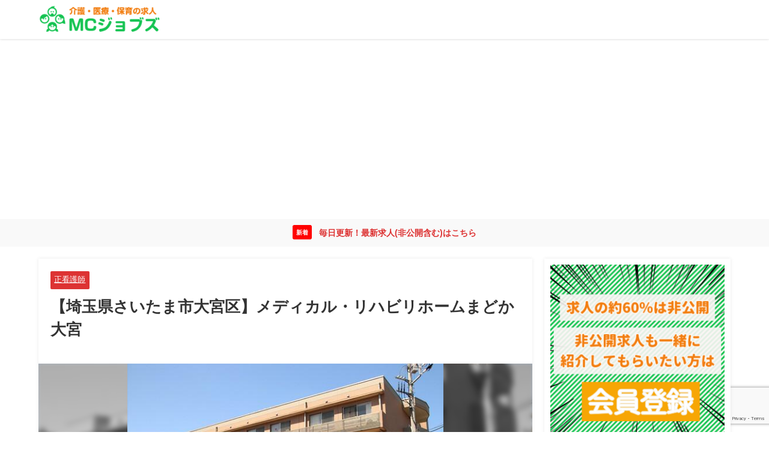

--- FILE ---
content_type: text/html; charset=utf-8
request_url: https://www.google.com/recaptcha/api2/anchor?ar=1&k=6Lc0iyAjAAAAAB_WID_ZcIYWXwTlwuPT6wORui7a&co=aHR0cHM6Ly9tYy1qb2JzLmNvbTo0NDM.&hl=en&v=7gg7H51Q-naNfhmCP3_R47ho&size=invisible&anchor-ms=20000&execute-ms=15000&cb=u71i9vqa767s
body_size: 47971
content:
<!DOCTYPE HTML><html dir="ltr" lang="en"><head><meta http-equiv="Content-Type" content="text/html; charset=UTF-8">
<meta http-equiv="X-UA-Compatible" content="IE=edge">
<title>reCAPTCHA</title>
<style type="text/css">
/* cyrillic-ext */
@font-face {
  font-family: 'Roboto';
  font-style: normal;
  font-weight: 400;
  font-stretch: 100%;
  src: url(//fonts.gstatic.com/s/roboto/v48/KFO7CnqEu92Fr1ME7kSn66aGLdTylUAMa3GUBHMdazTgWw.woff2) format('woff2');
  unicode-range: U+0460-052F, U+1C80-1C8A, U+20B4, U+2DE0-2DFF, U+A640-A69F, U+FE2E-FE2F;
}
/* cyrillic */
@font-face {
  font-family: 'Roboto';
  font-style: normal;
  font-weight: 400;
  font-stretch: 100%;
  src: url(//fonts.gstatic.com/s/roboto/v48/KFO7CnqEu92Fr1ME7kSn66aGLdTylUAMa3iUBHMdazTgWw.woff2) format('woff2');
  unicode-range: U+0301, U+0400-045F, U+0490-0491, U+04B0-04B1, U+2116;
}
/* greek-ext */
@font-face {
  font-family: 'Roboto';
  font-style: normal;
  font-weight: 400;
  font-stretch: 100%;
  src: url(//fonts.gstatic.com/s/roboto/v48/KFO7CnqEu92Fr1ME7kSn66aGLdTylUAMa3CUBHMdazTgWw.woff2) format('woff2');
  unicode-range: U+1F00-1FFF;
}
/* greek */
@font-face {
  font-family: 'Roboto';
  font-style: normal;
  font-weight: 400;
  font-stretch: 100%;
  src: url(//fonts.gstatic.com/s/roboto/v48/KFO7CnqEu92Fr1ME7kSn66aGLdTylUAMa3-UBHMdazTgWw.woff2) format('woff2');
  unicode-range: U+0370-0377, U+037A-037F, U+0384-038A, U+038C, U+038E-03A1, U+03A3-03FF;
}
/* math */
@font-face {
  font-family: 'Roboto';
  font-style: normal;
  font-weight: 400;
  font-stretch: 100%;
  src: url(//fonts.gstatic.com/s/roboto/v48/KFO7CnqEu92Fr1ME7kSn66aGLdTylUAMawCUBHMdazTgWw.woff2) format('woff2');
  unicode-range: U+0302-0303, U+0305, U+0307-0308, U+0310, U+0312, U+0315, U+031A, U+0326-0327, U+032C, U+032F-0330, U+0332-0333, U+0338, U+033A, U+0346, U+034D, U+0391-03A1, U+03A3-03A9, U+03B1-03C9, U+03D1, U+03D5-03D6, U+03F0-03F1, U+03F4-03F5, U+2016-2017, U+2034-2038, U+203C, U+2040, U+2043, U+2047, U+2050, U+2057, U+205F, U+2070-2071, U+2074-208E, U+2090-209C, U+20D0-20DC, U+20E1, U+20E5-20EF, U+2100-2112, U+2114-2115, U+2117-2121, U+2123-214F, U+2190, U+2192, U+2194-21AE, U+21B0-21E5, U+21F1-21F2, U+21F4-2211, U+2213-2214, U+2216-22FF, U+2308-230B, U+2310, U+2319, U+231C-2321, U+2336-237A, U+237C, U+2395, U+239B-23B7, U+23D0, U+23DC-23E1, U+2474-2475, U+25AF, U+25B3, U+25B7, U+25BD, U+25C1, U+25CA, U+25CC, U+25FB, U+266D-266F, U+27C0-27FF, U+2900-2AFF, U+2B0E-2B11, U+2B30-2B4C, U+2BFE, U+3030, U+FF5B, U+FF5D, U+1D400-1D7FF, U+1EE00-1EEFF;
}
/* symbols */
@font-face {
  font-family: 'Roboto';
  font-style: normal;
  font-weight: 400;
  font-stretch: 100%;
  src: url(//fonts.gstatic.com/s/roboto/v48/KFO7CnqEu92Fr1ME7kSn66aGLdTylUAMaxKUBHMdazTgWw.woff2) format('woff2');
  unicode-range: U+0001-000C, U+000E-001F, U+007F-009F, U+20DD-20E0, U+20E2-20E4, U+2150-218F, U+2190, U+2192, U+2194-2199, U+21AF, U+21E6-21F0, U+21F3, U+2218-2219, U+2299, U+22C4-22C6, U+2300-243F, U+2440-244A, U+2460-24FF, U+25A0-27BF, U+2800-28FF, U+2921-2922, U+2981, U+29BF, U+29EB, U+2B00-2BFF, U+4DC0-4DFF, U+FFF9-FFFB, U+10140-1018E, U+10190-1019C, U+101A0, U+101D0-101FD, U+102E0-102FB, U+10E60-10E7E, U+1D2C0-1D2D3, U+1D2E0-1D37F, U+1F000-1F0FF, U+1F100-1F1AD, U+1F1E6-1F1FF, U+1F30D-1F30F, U+1F315, U+1F31C, U+1F31E, U+1F320-1F32C, U+1F336, U+1F378, U+1F37D, U+1F382, U+1F393-1F39F, U+1F3A7-1F3A8, U+1F3AC-1F3AF, U+1F3C2, U+1F3C4-1F3C6, U+1F3CA-1F3CE, U+1F3D4-1F3E0, U+1F3ED, U+1F3F1-1F3F3, U+1F3F5-1F3F7, U+1F408, U+1F415, U+1F41F, U+1F426, U+1F43F, U+1F441-1F442, U+1F444, U+1F446-1F449, U+1F44C-1F44E, U+1F453, U+1F46A, U+1F47D, U+1F4A3, U+1F4B0, U+1F4B3, U+1F4B9, U+1F4BB, U+1F4BF, U+1F4C8-1F4CB, U+1F4D6, U+1F4DA, U+1F4DF, U+1F4E3-1F4E6, U+1F4EA-1F4ED, U+1F4F7, U+1F4F9-1F4FB, U+1F4FD-1F4FE, U+1F503, U+1F507-1F50B, U+1F50D, U+1F512-1F513, U+1F53E-1F54A, U+1F54F-1F5FA, U+1F610, U+1F650-1F67F, U+1F687, U+1F68D, U+1F691, U+1F694, U+1F698, U+1F6AD, U+1F6B2, U+1F6B9-1F6BA, U+1F6BC, U+1F6C6-1F6CF, U+1F6D3-1F6D7, U+1F6E0-1F6EA, U+1F6F0-1F6F3, U+1F6F7-1F6FC, U+1F700-1F7FF, U+1F800-1F80B, U+1F810-1F847, U+1F850-1F859, U+1F860-1F887, U+1F890-1F8AD, U+1F8B0-1F8BB, U+1F8C0-1F8C1, U+1F900-1F90B, U+1F93B, U+1F946, U+1F984, U+1F996, U+1F9E9, U+1FA00-1FA6F, U+1FA70-1FA7C, U+1FA80-1FA89, U+1FA8F-1FAC6, U+1FACE-1FADC, U+1FADF-1FAE9, U+1FAF0-1FAF8, U+1FB00-1FBFF;
}
/* vietnamese */
@font-face {
  font-family: 'Roboto';
  font-style: normal;
  font-weight: 400;
  font-stretch: 100%;
  src: url(//fonts.gstatic.com/s/roboto/v48/KFO7CnqEu92Fr1ME7kSn66aGLdTylUAMa3OUBHMdazTgWw.woff2) format('woff2');
  unicode-range: U+0102-0103, U+0110-0111, U+0128-0129, U+0168-0169, U+01A0-01A1, U+01AF-01B0, U+0300-0301, U+0303-0304, U+0308-0309, U+0323, U+0329, U+1EA0-1EF9, U+20AB;
}
/* latin-ext */
@font-face {
  font-family: 'Roboto';
  font-style: normal;
  font-weight: 400;
  font-stretch: 100%;
  src: url(//fonts.gstatic.com/s/roboto/v48/KFO7CnqEu92Fr1ME7kSn66aGLdTylUAMa3KUBHMdazTgWw.woff2) format('woff2');
  unicode-range: U+0100-02BA, U+02BD-02C5, U+02C7-02CC, U+02CE-02D7, U+02DD-02FF, U+0304, U+0308, U+0329, U+1D00-1DBF, U+1E00-1E9F, U+1EF2-1EFF, U+2020, U+20A0-20AB, U+20AD-20C0, U+2113, U+2C60-2C7F, U+A720-A7FF;
}
/* latin */
@font-face {
  font-family: 'Roboto';
  font-style: normal;
  font-weight: 400;
  font-stretch: 100%;
  src: url(//fonts.gstatic.com/s/roboto/v48/KFO7CnqEu92Fr1ME7kSn66aGLdTylUAMa3yUBHMdazQ.woff2) format('woff2');
  unicode-range: U+0000-00FF, U+0131, U+0152-0153, U+02BB-02BC, U+02C6, U+02DA, U+02DC, U+0304, U+0308, U+0329, U+2000-206F, U+20AC, U+2122, U+2191, U+2193, U+2212, U+2215, U+FEFF, U+FFFD;
}
/* cyrillic-ext */
@font-face {
  font-family: 'Roboto';
  font-style: normal;
  font-weight: 500;
  font-stretch: 100%;
  src: url(//fonts.gstatic.com/s/roboto/v48/KFO7CnqEu92Fr1ME7kSn66aGLdTylUAMa3GUBHMdazTgWw.woff2) format('woff2');
  unicode-range: U+0460-052F, U+1C80-1C8A, U+20B4, U+2DE0-2DFF, U+A640-A69F, U+FE2E-FE2F;
}
/* cyrillic */
@font-face {
  font-family: 'Roboto';
  font-style: normal;
  font-weight: 500;
  font-stretch: 100%;
  src: url(//fonts.gstatic.com/s/roboto/v48/KFO7CnqEu92Fr1ME7kSn66aGLdTylUAMa3iUBHMdazTgWw.woff2) format('woff2');
  unicode-range: U+0301, U+0400-045F, U+0490-0491, U+04B0-04B1, U+2116;
}
/* greek-ext */
@font-face {
  font-family: 'Roboto';
  font-style: normal;
  font-weight: 500;
  font-stretch: 100%;
  src: url(//fonts.gstatic.com/s/roboto/v48/KFO7CnqEu92Fr1ME7kSn66aGLdTylUAMa3CUBHMdazTgWw.woff2) format('woff2');
  unicode-range: U+1F00-1FFF;
}
/* greek */
@font-face {
  font-family: 'Roboto';
  font-style: normal;
  font-weight: 500;
  font-stretch: 100%;
  src: url(//fonts.gstatic.com/s/roboto/v48/KFO7CnqEu92Fr1ME7kSn66aGLdTylUAMa3-UBHMdazTgWw.woff2) format('woff2');
  unicode-range: U+0370-0377, U+037A-037F, U+0384-038A, U+038C, U+038E-03A1, U+03A3-03FF;
}
/* math */
@font-face {
  font-family: 'Roboto';
  font-style: normal;
  font-weight: 500;
  font-stretch: 100%;
  src: url(//fonts.gstatic.com/s/roboto/v48/KFO7CnqEu92Fr1ME7kSn66aGLdTylUAMawCUBHMdazTgWw.woff2) format('woff2');
  unicode-range: U+0302-0303, U+0305, U+0307-0308, U+0310, U+0312, U+0315, U+031A, U+0326-0327, U+032C, U+032F-0330, U+0332-0333, U+0338, U+033A, U+0346, U+034D, U+0391-03A1, U+03A3-03A9, U+03B1-03C9, U+03D1, U+03D5-03D6, U+03F0-03F1, U+03F4-03F5, U+2016-2017, U+2034-2038, U+203C, U+2040, U+2043, U+2047, U+2050, U+2057, U+205F, U+2070-2071, U+2074-208E, U+2090-209C, U+20D0-20DC, U+20E1, U+20E5-20EF, U+2100-2112, U+2114-2115, U+2117-2121, U+2123-214F, U+2190, U+2192, U+2194-21AE, U+21B0-21E5, U+21F1-21F2, U+21F4-2211, U+2213-2214, U+2216-22FF, U+2308-230B, U+2310, U+2319, U+231C-2321, U+2336-237A, U+237C, U+2395, U+239B-23B7, U+23D0, U+23DC-23E1, U+2474-2475, U+25AF, U+25B3, U+25B7, U+25BD, U+25C1, U+25CA, U+25CC, U+25FB, U+266D-266F, U+27C0-27FF, U+2900-2AFF, U+2B0E-2B11, U+2B30-2B4C, U+2BFE, U+3030, U+FF5B, U+FF5D, U+1D400-1D7FF, U+1EE00-1EEFF;
}
/* symbols */
@font-face {
  font-family: 'Roboto';
  font-style: normal;
  font-weight: 500;
  font-stretch: 100%;
  src: url(//fonts.gstatic.com/s/roboto/v48/KFO7CnqEu92Fr1ME7kSn66aGLdTylUAMaxKUBHMdazTgWw.woff2) format('woff2');
  unicode-range: U+0001-000C, U+000E-001F, U+007F-009F, U+20DD-20E0, U+20E2-20E4, U+2150-218F, U+2190, U+2192, U+2194-2199, U+21AF, U+21E6-21F0, U+21F3, U+2218-2219, U+2299, U+22C4-22C6, U+2300-243F, U+2440-244A, U+2460-24FF, U+25A0-27BF, U+2800-28FF, U+2921-2922, U+2981, U+29BF, U+29EB, U+2B00-2BFF, U+4DC0-4DFF, U+FFF9-FFFB, U+10140-1018E, U+10190-1019C, U+101A0, U+101D0-101FD, U+102E0-102FB, U+10E60-10E7E, U+1D2C0-1D2D3, U+1D2E0-1D37F, U+1F000-1F0FF, U+1F100-1F1AD, U+1F1E6-1F1FF, U+1F30D-1F30F, U+1F315, U+1F31C, U+1F31E, U+1F320-1F32C, U+1F336, U+1F378, U+1F37D, U+1F382, U+1F393-1F39F, U+1F3A7-1F3A8, U+1F3AC-1F3AF, U+1F3C2, U+1F3C4-1F3C6, U+1F3CA-1F3CE, U+1F3D4-1F3E0, U+1F3ED, U+1F3F1-1F3F3, U+1F3F5-1F3F7, U+1F408, U+1F415, U+1F41F, U+1F426, U+1F43F, U+1F441-1F442, U+1F444, U+1F446-1F449, U+1F44C-1F44E, U+1F453, U+1F46A, U+1F47D, U+1F4A3, U+1F4B0, U+1F4B3, U+1F4B9, U+1F4BB, U+1F4BF, U+1F4C8-1F4CB, U+1F4D6, U+1F4DA, U+1F4DF, U+1F4E3-1F4E6, U+1F4EA-1F4ED, U+1F4F7, U+1F4F9-1F4FB, U+1F4FD-1F4FE, U+1F503, U+1F507-1F50B, U+1F50D, U+1F512-1F513, U+1F53E-1F54A, U+1F54F-1F5FA, U+1F610, U+1F650-1F67F, U+1F687, U+1F68D, U+1F691, U+1F694, U+1F698, U+1F6AD, U+1F6B2, U+1F6B9-1F6BA, U+1F6BC, U+1F6C6-1F6CF, U+1F6D3-1F6D7, U+1F6E0-1F6EA, U+1F6F0-1F6F3, U+1F6F7-1F6FC, U+1F700-1F7FF, U+1F800-1F80B, U+1F810-1F847, U+1F850-1F859, U+1F860-1F887, U+1F890-1F8AD, U+1F8B0-1F8BB, U+1F8C0-1F8C1, U+1F900-1F90B, U+1F93B, U+1F946, U+1F984, U+1F996, U+1F9E9, U+1FA00-1FA6F, U+1FA70-1FA7C, U+1FA80-1FA89, U+1FA8F-1FAC6, U+1FACE-1FADC, U+1FADF-1FAE9, U+1FAF0-1FAF8, U+1FB00-1FBFF;
}
/* vietnamese */
@font-face {
  font-family: 'Roboto';
  font-style: normal;
  font-weight: 500;
  font-stretch: 100%;
  src: url(//fonts.gstatic.com/s/roboto/v48/KFO7CnqEu92Fr1ME7kSn66aGLdTylUAMa3OUBHMdazTgWw.woff2) format('woff2');
  unicode-range: U+0102-0103, U+0110-0111, U+0128-0129, U+0168-0169, U+01A0-01A1, U+01AF-01B0, U+0300-0301, U+0303-0304, U+0308-0309, U+0323, U+0329, U+1EA0-1EF9, U+20AB;
}
/* latin-ext */
@font-face {
  font-family: 'Roboto';
  font-style: normal;
  font-weight: 500;
  font-stretch: 100%;
  src: url(//fonts.gstatic.com/s/roboto/v48/KFO7CnqEu92Fr1ME7kSn66aGLdTylUAMa3KUBHMdazTgWw.woff2) format('woff2');
  unicode-range: U+0100-02BA, U+02BD-02C5, U+02C7-02CC, U+02CE-02D7, U+02DD-02FF, U+0304, U+0308, U+0329, U+1D00-1DBF, U+1E00-1E9F, U+1EF2-1EFF, U+2020, U+20A0-20AB, U+20AD-20C0, U+2113, U+2C60-2C7F, U+A720-A7FF;
}
/* latin */
@font-face {
  font-family: 'Roboto';
  font-style: normal;
  font-weight: 500;
  font-stretch: 100%;
  src: url(//fonts.gstatic.com/s/roboto/v48/KFO7CnqEu92Fr1ME7kSn66aGLdTylUAMa3yUBHMdazQ.woff2) format('woff2');
  unicode-range: U+0000-00FF, U+0131, U+0152-0153, U+02BB-02BC, U+02C6, U+02DA, U+02DC, U+0304, U+0308, U+0329, U+2000-206F, U+20AC, U+2122, U+2191, U+2193, U+2212, U+2215, U+FEFF, U+FFFD;
}
/* cyrillic-ext */
@font-face {
  font-family: 'Roboto';
  font-style: normal;
  font-weight: 900;
  font-stretch: 100%;
  src: url(//fonts.gstatic.com/s/roboto/v48/KFO7CnqEu92Fr1ME7kSn66aGLdTylUAMa3GUBHMdazTgWw.woff2) format('woff2');
  unicode-range: U+0460-052F, U+1C80-1C8A, U+20B4, U+2DE0-2DFF, U+A640-A69F, U+FE2E-FE2F;
}
/* cyrillic */
@font-face {
  font-family: 'Roboto';
  font-style: normal;
  font-weight: 900;
  font-stretch: 100%;
  src: url(//fonts.gstatic.com/s/roboto/v48/KFO7CnqEu92Fr1ME7kSn66aGLdTylUAMa3iUBHMdazTgWw.woff2) format('woff2');
  unicode-range: U+0301, U+0400-045F, U+0490-0491, U+04B0-04B1, U+2116;
}
/* greek-ext */
@font-face {
  font-family: 'Roboto';
  font-style: normal;
  font-weight: 900;
  font-stretch: 100%;
  src: url(//fonts.gstatic.com/s/roboto/v48/KFO7CnqEu92Fr1ME7kSn66aGLdTylUAMa3CUBHMdazTgWw.woff2) format('woff2');
  unicode-range: U+1F00-1FFF;
}
/* greek */
@font-face {
  font-family: 'Roboto';
  font-style: normal;
  font-weight: 900;
  font-stretch: 100%;
  src: url(//fonts.gstatic.com/s/roboto/v48/KFO7CnqEu92Fr1ME7kSn66aGLdTylUAMa3-UBHMdazTgWw.woff2) format('woff2');
  unicode-range: U+0370-0377, U+037A-037F, U+0384-038A, U+038C, U+038E-03A1, U+03A3-03FF;
}
/* math */
@font-face {
  font-family: 'Roboto';
  font-style: normal;
  font-weight: 900;
  font-stretch: 100%;
  src: url(//fonts.gstatic.com/s/roboto/v48/KFO7CnqEu92Fr1ME7kSn66aGLdTylUAMawCUBHMdazTgWw.woff2) format('woff2');
  unicode-range: U+0302-0303, U+0305, U+0307-0308, U+0310, U+0312, U+0315, U+031A, U+0326-0327, U+032C, U+032F-0330, U+0332-0333, U+0338, U+033A, U+0346, U+034D, U+0391-03A1, U+03A3-03A9, U+03B1-03C9, U+03D1, U+03D5-03D6, U+03F0-03F1, U+03F4-03F5, U+2016-2017, U+2034-2038, U+203C, U+2040, U+2043, U+2047, U+2050, U+2057, U+205F, U+2070-2071, U+2074-208E, U+2090-209C, U+20D0-20DC, U+20E1, U+20E5-20EF, U+2100-2112, U+2114-2115, U+2117-2121, U+2123-214F, U+2190, U+2192, U+2194-21AE, U+21B0-21E5, U+21F1-21F2, U+21F4-2211, U+2213-2214, U+2216-22FF, U+2308-230B, U+2310, U+2319, U+231C-2321, U+2336-237A, U+237C, U+2395, U+239B-23B7, U+23D0, U+23DC-23E1, U+2474-2475, U+25AF, U+25B3, U+25B7, U+25BD, U+25C1, U+25CA, U+25CC, U+25FB, U+266D-266F, U+27C0-27FF, U+2900-2AFF, U+2B0E-2B11, U+2B30-2B4C, U+2BFE, U+3030, U+FF5B, U+FF5D, U+1D400-1D7FF, U+1EE00-1EEFF;
}
/* symbols */
@font-face {
  font-family: 'Roboto';
  font-style: normal;
  font-weight: 900;
  font-stretch: 100%;
  src: url(//fonts.gstatic.com/s/roboto/v48/KFO7CnqEu92Fr1ME7kSn66aGLdTylUAMaxKUBHMdazTgWw.woff2) format('woff2');
  unicode-range: U+0001-000C, U+000E-001F, U+007F-009F, U+20DD-20E0, U+20E2-20E4, U+2150-218F, U+2190, U+2192, U+2194-2199, U+21AF, U+21E6-21F0, U+21F3, U+2218-2219, U+2299, U+22C4-22C6, U+2300-243F, U+2440-244A, U+2460-24FF, U+25A0-27BF, U+2800-28FF, U+2921-2922, U+2981, U+29BF, U+29EB, U+2B00-2BFF, U+4DC0-4DFF, U+FFF9-FFFB, U+10140-1018E, U+10190-1019C, U+101A0, U+101D0-101FD, U+102E0-102FB, U+10E60-10E7E, U+1D2C0-1D2D3, U+1D2E0-1D37F, U+1F000-1F0FF, U+1F100-1F1AD, U+1F1E6-1F1FF, U+1F30D-1F30F, U+1F315, U+1F31C, U+1F31E, U+1F320-1F32C, U+1F336, U+1F378, U+1F37D, U+1F382, U+1F393-1F39F, U+1F3A7-1F3A8, U+1F3AC-1F3AF, U+1F3C2, U+1F3C4-1F3C6, U+1F3CA-1F3CE, U+1F3D4-1F3E0, U+1F3ED, U+1F3F1-1F3F3, U+1F3F5-1F3F7, U+1F408, U+1F415, U+1F41F, U+1F426, U+1F43F, U+1F441-1F442, U+1F444, U+1F446-1F449, U+1F44C-1F44E, U+1F453, U+1F46A, U+1F47D, U+1F4A3, U+1F4B0, U+1F4B3, U+1F4B9, U+1F4BB, U+1F4BF, U+1F4C8-1F4CB, U+1F4D6, U+1F4DA, U+1F4DF, U+1F4E3-1F4E6, U+1F4EA-1F4ED, U+1F4F7, U+1F4F9-1F4FB, U+1F4FD-1F4FE, U+1F503, U+1F507-1F50B, U+1F50D, U+1F512-1F513, U+1F53E-1F54A, U+1F54F-1F5FA, U+1F610, U+1F650-1F67F, U+1F687, U+1F68D, U+1F691, U+1F694, U+1F698, U+1F6AD, U+1F6B2, U+1F6B9-1F6BA, U+1F6BC, U+1F6C6-1F6CF, U+1F6D3-1F6D7, U+1F6E0-1F6EA, U+1F6F0-1F6F3, U+1F6F7-1F6FC, U+1F700-1F7FF, U+1F800-1F80B, U+1F810-1F847, U+1F850-1F859, U+1F860-1F887, U+1F890-1F8AD, U+1F8B0-1F8BB, U+1F8C0-1F8C1, U+1F900-1F90B, U+1F93B, U+1F946, U+1F984, U+1F996, U+1F9E9, U+1FA00-1FA6F, U+1FA70-1FA7C, U+1FA80-1FA89, U+1FA8F-1FAC6, U+1FACE-1FADC, U+1FADF-1FAE9, U+1FAF0-1FAF8, U+1FB00-1FBFF;
}
/* vietnamese */
@font-face {
  font-family: 'Roboto';
  font-style: normal;
  font-weight: 900;
  font-stretch: 100%;
  src: url(//fonts.gstatic.com/s/roboto/v48/KFO7CnqEu92Fr1ME7kSn66aGLdTylUAMa3OUBHMdazTgWw.woff2) format('woff2');
  unicode-range: U+0102-0103, U+0110-0111, U+0128-0129, U+0168-0169, U+01A0-01A1, U+01AF-01B0, U+0300-0301, U+0303-0304, U+0308-0309, U+0323, U+0329, U+1EA0-1EF9, U+20AB;
}
/* latin-ext */
@font-face {
  font-family: 'Roboto';
  font-style: normal;
  font-weight: 900;
  font-stretch: 100%;
  src: url(//fonts.gstatic.com/s/roboto/v48/KFO7CnqEu92Fr1ME7kSn66aGLdTylUAMa3KUBHMdazTgWw.woff2) format('woff2');
  unicode-range: U+0100-02BA, U+02BD-02C5, U+02C7-02CC, U+02CE-02D7, U+02DD-02FF, U+0304, U+0308, U+0329, U+1D00-1DBF, U+1E00-1E9F, U+1EF2-1EFF, U+2020, U+20A0-20AB, U+20AD-20C0, U+2113, U+2C60-2C7F, U+A720-A7FF;
}
/* latin */
@font-face {
  font-family: 'Roboto';
  font-style: normal;
  font-weight: 900;
  font-stretch: 100%;
  src: url(//fonts.gstatic.com/s/roboto/v48/KFO7CnqEu92Fr1ME7kSn66aGLdTylUAMa3yUBHMdazQ.woff2) format('woff2');
  unicode-range: U+0000-00FF, U+0131, U+0152-0153, U+02BB-02BC, U+02C6, U+02DA, U+02DC, U+0304, U+0308, U+0329, U+2000-206F, U+20AC, U+2122, U+2191, U+2193, U+2212, U+2215, U+FEFF, U+FFFD;
}

</style>
<link rel="stylesheet" type="text/css" href="https://www.gstatic.com/recaptcha/releases/7gg7H51Q-naNfhmCP3_R47ho/styles__ltr.css">
<script nonce="HLzWyDvE6ZnKUimsmjLOYg" type="text/javascript">window['__recaptcha_api'] = 'https://www.google.com/recaptcha/api2/';</script>
<script type="text/javascript" src="https://www.gstatic.com/recaptcha/releases/7gg7H51Q-naNfhmCP3_R47ho/recaptcha__en.js" nonce="HLzWyDvE6ZnKUimsmjLOYg">
      
    </script></head>
<body><div id="rc-anchor-alert" class="rc-anchor-alert"></div>
<input type="hidden" id="recaptcha-token" value="[base64]">
<script type="text/javascript" nonce="HLzWyDvE6ZnKUimsmjLOYg">
      recaptcha.anchor.Main.init("[\x22ainput\x22,[\x22bgdata\x22,\x22\x22,\[base64]/[base64]/[base64]/[base64]/cjw8ejpyPj4+eil9Y2F0Y2gobCl7dGhyb3cgbDt9fSxIPWZ1bmN0aW9uKHcsdCx6KXtpZih3PT0xOTR8fHc9PTIwOCl0LnZbd10/dC52W3ddLmNvbmNhdCh6KTp0LnZbd109b2Yoeix0KTtlbHNle2lmKHQuYkImJnchPTMxNylyZXR1cm47dz09NjZ8fHc9PTEyMnx8dz09NDcwfHx3PT00NHx8dz09NDE2fHx3PT0zOTd8fHc9PTQyMXx8dz09Njh8fHc9PTcwfHx3PT0xODQ/[base64]/[base64]/[base64]/bmV3IGRbVl0oSlswXSk6cD09Mj9uZXcgZFtWXShKWzBdLEpbMV0pOnA9PTM/bmV3IGRbVl0oSlswXSxKWzFdLEpbMl0pOnA9PTQ/[base64]/[base64]/[base64]/[base64]\x22,\[base64]\\u003d\x22,\[base64]/KgMuwrzDpsKaNsOqw5nCsjoeOcKob8Knw4PCjH4oYGjChw1PesKoLcKaw71dBx7ClMOuKCNxUTZnXDJIKMO1MVzDjy/DumUFwobDmHxYw5tSwp7CoHvDngpHFWjDqcOwWG7Du2cdw43DojzCmcOTc8K9LQpAw7DDgkLChV9AwrfCg8O/NsODLMOdwpbDr8ORaFFNBXjCt8OnOSXDq8KRKMKES8KafSPCuFBBwqbDgC/ColrDojQQwp3Dk8KUwrfDll5YZsOcw6wvCDgfwotqw7I0D8Olw5c3woM0Pm9xwppXesKQw6jDnMODw6YLOMOKw7vDq8O0wqotMhHCs8KrQ8Kxcj/DiyEYwqfDuj/[base64]/Cpkd0OFfCqcKUeldyw6LCpMKCUlFgfsKFUGHDl8KiXGvDh8K3w6x1CU1HHsOyB8KNHDFTL1bDoUTCgio3w6/DkMKBwpZWSw7CjmxCGsKqw4TCrzzCm3jCmsKJfcKGwqoROsK5J3xww6J/DsOnOQNqwovDr3Q+WFxGw7/DrUw+wowfw4kAdGImTsKvw4Fjw51ibcK9w4YREMKDHMKzDBTDsMOSXQ1Sw6nCpcOzYA8lIyzDucOWw6R7BTkrw4oewpXDgMK/[base64]/DtVnDoMOqwp1iOsO/wofClFsow4V+fsOxLCzChHjDklRRQz7Cn8O2w4bDuCIodGc/EcKww6QNwrNowqTDg0MODVrCoR7DsMK/aw/Dk8OHwqQ0w6YkwqALwq0SdMKgbEFzVMK6wq/Cm1Iww5nDq8OAw6ZmWMKWJsKRwpUAwrvChCPCgcKAw7bCrcO7wrlaw7HDp8KlXwFIwpXCmsKew68hZ8OkfxErw6wfQEHDosOqw6p5csOqbhcIwqbCkipmcXJMMMOlwozDmXN4w48EUcKKBMOawr3DjVnCvDbCuMK/a8OwUWnCj8KCwoXCkn8kwrR/w4AzDcKuwr0QWg3CiX4GYj1Pd8KWwo3CnRFcZHIpwobCgMKifcKNwojDiETDl0TCu8OHwoJRbw11w5U4CsKiOcO3w5HDqElvYsK6wq5hV8OKwoTDjDPDrVjCq1QeQ8Kqw4Yzwp8FwopgRm/CgsOYYFEXOcK0fkcqwoAjGkTCv8O8wocDc8OewrYFwq7Dr8KNw6spw5bCqCbDkMOdwocPw5/[base64]/TMKFHcKGwpPDqGJ9w6nDjAjDsV/Cm8OgwoEyalrCu8KpTy1ywqoawoMxw7bDhsKYRVlTwqTCkMOvw4M+HiHDhcOzw7zDhnZhw6PCksKoK0oySMK+TsKyw5zDrmPClcOwwpPCo8KAE8OyW8OmPsOsw4zDtG7DoHIHwozCtGgXOi9Dw6M/T0p/[base64]/DtMOvNsO1woPCi8KoB1bCoGnCvALCkk3Dgj8uw4AyT8OWVsKEw6EER8KbwpjCi8KKw6wdJ0LDmMOyPHRrAsO7RcK+cwvCiU3CiMO/w40rHGjCpSZxwqULE8OAVk9bwqrCh8O1BcKRwrjCiTlRIcK4fFw/TcKddxLDp8KTRlrDmsKvwqtrVcK3w4XDk8OMEicicj/[base64]/wqLDuMOKDkZ4QzXCvwMZwqsfwplCL8K4w6XDksO8w5srw5IoXgYaf0bCiMKzFR/DmsOlbsKdSWnCsMKqw4/Dl8O+KsOMwrgIfFVIwrfDv8KfbwzDvcKnw5HDicO/w4UkH8OQO3c3OGpMIMO4ccK/Z8OcdALCiyjCu8ORw40ZGhfDlcO6wojDoDxvCsOww6IIwrEWw7M/[base64]/Cu1PCswlrCCTCmsKmCyl+wovCp0LDksORGMKoFWdqZMOkRcKTw6XCpVHClMKCOMOSw7rCu8Ktw5RIAnrCi8Kvw7Nzwp/DhsOVP8KGdsKYwr3DtMOrwrcMTMOGWcK3a8ODwqwSw5dGRGVbBh/[base64]/wr0EdR3ChsKow6QRwowgfcOgwppCIcKDwrzChn/[base64]/DoMK7w7pIwps9KEXCuBJ/SjXDoMKiUsOYQsORwoPDlhN1YMOow5oTw7rCm1s6WsORwq8yw4nDv8K/w7tAwqE0PxBtw64sPwDCgsKJwrU/[base64]/CuR8iL8OidcK/wrHDl1FBwpUJwpLCr8KiwoXDvgpTwqUPw49MwqbDvxBUw5pGWhoHw6sQOMOuwrvCtk0SwrgMKsOEw5LCtcOxwqHDpm1aFiUCND/DnMK2ZSDCqSx4T8OUHcOowrMpw6bDrMO/KUVCY8OddsOKQ8Kyw7o4worCp8OWIsKIcsOOw61HdgJGw6M8woF0cxQxPnTDtcKmZWnCicOlw4zCiUzDo8KqwovDtzQRfjQSw6PDoMOBE0cYw59jHBMgIDLDjQ8+wq/CgsOtOGwRQWAlw7nDvivCoDfDkMKVw73DuxAXw6Juw5IQB8OswpfDmn1Pw6IwKFhMw6UEF8OONRfDqiQ4w64fw7rCmwpqKkxZwpUHF8OTHn9bA8KWVcOuBW1Jw6vCpcKwwpRWJWrCjRzCmknDs01COz/ClhrDlMKVCcOGwpEdSwsfw5VmIyjCkyducT1QfB9uDSgfwqJvw6Y2w5UIIcKBBMOWWW7ChiNWOwXCi8OWwrbCjsO0w7d/LMOWHELCsVnDr05IwoJVXMOxcCpsw61awrzDuMOjwoh4XGMRwow+YH7Ds8KyBBR9QQp6QkU+enRTw6J/wpjCiFUrw4IdwpwBwqE/wqUXw58Ww7xow7/[base64]/e29DwpkLLcO0OMOQwqM/[base64]/DvwbDq8KtwoLDv28OBcKywpDDq8KCNkkGAG/[base64]/[base64]/DlDMVKBN8w5xew61SwptMw7XDrnXCi8Kgw5oKIcKFBWnDlRQzwqfClMKETWRPdsONGcOHHGnDtMKOEC9uw5MKYsKDa8O0IVp6L8OGw4vDilFiwrQ+w7rCoXrCvkvCsj8MfUHCq8OVwo/CusKVaGXCqMO3TS48E2V7w5LCi8KoVcKkNSnDrMOLGAteSSQew7wEf8KXwr3DhcOTwpxXTMOwJ00VwpbChiMHdMKpwqfDnlw9aRJlw63DisOwKcOuw5PCsQsmEMK2Xg/DpXTCuh0mw6kOTMO+esO8wrrCth/DqwxHL8O2wqtXQ8O3w73DpsKwwplpDUERwpHCssOqPhZQZhDClzInQcOcfcKgJ0B1w4bCuRnDnsK2YsK2UcKfY8KKUsKSccK0wqUMwqo4ODzCl1gAaU/CkTLCvyBSwpQKCSZnRwgXFgrCk8KSTMO/PsKfw5DDkSfCvgHCrcOHw5rDnnZgwpPCicOtwpNdecK+RsK8wr7CujDDswXDhgkgXMKHVg7DqQ55NcKiw5cnwqleY8KMPRc6w6rDhCJJSV8uw5XDscOCPT7CicOMw5vDk8Opw6UmLlVNwpPCnsK8w7MHOsKDw73CtcK7KcK6wq/CksK4wq3DrWoxNcKPwp9ew7kPAcKlwpzCvMKGGgTCosOiUg3Cg8KdAhfCo8KYwofCr1DDkAHCq8OFwq0Yw6TCu8OWF2fDtx7CtmDDjsOVwqzDkBvDhjURw602DcKjAsO4w4fCpiLDhCLCvjPDthIsNUMIw6o9w4HCvFptXMOwcsOqwpAVIGg2wrJGbnDDiD/DsMOJw4/Dp8KowocIwqVfw5JbUMOGwrMZwqrCtsKhw5Qfw5PCkcOEW8O0ecOJXcOiEgg0w69Hw7t3NsOywoQibyTDicKgGMKyewrCrcOOwrnDpAbCi8KSw5YSwoo6wrI0w77CnTZ/DsKrdkteJMKnw7BWFQMJwr/ClhDCgzd0wqHDgVHDmA/CvhYDwqE9wqrDjk9tBFjCjFXCp8K/w51bw51SQMOpw4bCiCDDt8O9wpgEw4zDncO9wrPChXvDvcO2w5o0ZMOCVAHClcO6w5Z/Q0N9w78FT8KtwqTCjVTDkMO/w5rCvT3CvMOBUVzDmW/CphzClBpwJ8ONZsKwPsOQUsKFw5M0QsKtElFLwqxpFsKZw7TDhA0CNW1deFwww6DCp8Krw7AeRsO1Fj0/Xzp8UMKdIwhcDRltEQt3wqgrQMO7w4smwrrCucO5wrl/eQZzPsKTw6gnw77Dl8OvQ8O6SMOGw6rCjsKAKVdfwrzCqcKqeMKqU8Kqw67CnsOuw4EyQXU7LcOXADotY3ACw43CiMKZThR3RnVkIcKDwrYTw4xcwoFtwoMtw47DqmUOL8KWw70PC8OXwq3DqjQ/w67Dj3vCkcKNdkrCr8OPajYewrNNw5J4wpUeWcK9IsOIJl/Cj8OkEMKTRzcYW8K2wok0w4NoKsOieHI5wrDCuVcHXMKdL0vDlGrDvMKhw4/[base64]/DnhFJYMO4EMK/BA8/w7JASR3DiMKhRMK/wqMVTcKjc33Dg2zCuMK9wqfCs8KVwpVMc8KAf8KgwpTDtMKiw75Kw7/CuxDCo8KNw7w1YgoQYT4Qw5TCicODT8ORXMO1OyjDnhvCpsKVw602wpQAFsOPWhNtw4HCqMKxZFB5ai/CrcKvE3XDv3RJRcOQIsKNWSc+wp3Dg8OvwrzDpREgC8O7w4PCosKXw7gWwo06wrxBw6TDh8KTUcK5MMKyw50Gw5xvMMKbCTULw5LDpGAVw6bChG8/wr3Dgg3Ch3FWwq3Ct8OFwpIKIgPCosKVwpIjb8OxY8KKw7YBA8OoOmUjVlfCusOOBsOtZ8KqJQwEWcO5EcOHHw5+GhXDhsOSw5RubMOPY0c2FzFXw7rDtMKwZFvDnHPCqArDnz7CpcKZwogpNcO2wp7CjhTCoMOvTS/DvlEHDR1MUcK/T8K/WGbDriZFw7koDy/Dg8KfwonCjcOKDSoow7nDgWZiTHTCpsKbwpbCi8Opw5vDmsKhw73DncO3wrEPdUnClcKtNl0AOMOkw4Iiw6fDmMKTw57DvFLDh8Kcwq/DoMKjwq06dcKjAVrDucKSUsKLa8Ojw7TDuTRLwoRUwp90UcKaEUzDjMKWw6HCnX7Di8OdwpzCsMOUQTYJw5LCvsKzwpjDsGZHw4RRasKuw4IbOsOZwqZUwqRVf1JbcXzDoDl/TkVPw4tMwprDlMKNwrPDtyVOwrFPwpIfGmw2wpDDuMOrVcOLV8KNKsKlXlJFwpNSw53Cg1/[base64]/DuVM1wpfDpGjCr8OyUFTDpsK1XsOkWMK1wqrDssKmC2Alw7LDgBR1OcKVwppVcH/[base64]/DvsO+w7FywqLDgm7Cj8KzBykDw7XCkzDDo8OzJsKWTcOxHyrCmWl2TsONfMOEFjDCg8Kdw5QsPiHDtmZwGsK7w4nDt8OEGcO6OMK/[base64]/CmEslw6DCm3ZaPUjDvzo0RcOpw7p+C8KEMDJrw6nDqcKzw7XDv8K7w6DDs2/CisOXwrrCsBHDtMOjw5bDncKzw7NJSyHDjsKvwqLDrsODc0wKXGvCjMOhwo8qLMOiXcO/[base64]/CkMOGUi/[base64]/DrcOMdAXCs8KSwo3Dt8Orw5PCssKZDcKQKVfDs8KUDsK5w5EjRwLDtcOfwpYuXcKkwobDnSs0RcO4Y8KfwrHCsMKeTyHCscOoPcKqw7bDiyvCnhnDkcOLEgIBw7/Dt8OSVTAVw55bw7UBFcOiwoZOK8KpwrPDkSrCoSxsBsKJwr7Ckglxw43CmDprw7FDw44iw4gidVrDvxrDgl3ChMO6P8O8LMK8w4/Ck8OxwoIuwq/DhcK/F8Oxw6hQw5p1FBJIKjwFw4LCmsKGMlrDmsKKdMOzOsKKLVnCgcODwqTDs1YefQzDtMK0YsKPwpV5Sm3DjgBew4LDsRTCiCLDnsOYE8OfVE/DmyTDpD7DqcOaw7DCg8OiwqzDjwsYwqLDr8OCIMOqwp9xQ8OidMKUw6MdMMKiwo14X8Kowq/[base64]/CiMKKDsOFw5nCgSpyw7soA2LDlSPCnDsWJ8KkLh7Cjj7DhFLDkcKEfsK7WWrDvMOmIiYnWsKIVU7ChsKgYsO1Y8OGwolZdyfDsMKrXcOHAcOOw7fDrMOTwrvCrHXCqXczB8OHM07Dg8KkwqIqwo/DtcKQwrvCoFQAw4NCwonCqEfCmy5WGglFFMOTw43CjcOAHcKpRsKuScO2ThREUzR1AMK/wotuXw7Dh8KLworCnSoOw4fCog5IAMOmbXHDk8KCw6XDr8OscSs8CcKpe2jCnzUZw7rCgcKlKcOYw7zDhSXChE/DkTbDkV3DqMOsw43CpsK7woY0w7rDkhHDiMKkfiVNw7kcwqHDlMOywq/CqcOPwpBewrXDm8KNDWjClk/ClGt4PcOvcsOlHX5aDhTDmXUkw70VwoLDmEgAwq0Uw5doIj3DqcKXwqnDssOiacOgOsO6fgLDrn3CvmPCp8KNDFjCvcKEVR9YwoPCsUTChMKlwqXDrhnCoAY5wodwSMOObmwzwq59PSjCqMKjw6Anw7wiZyLCqGc7wqImwonCt23DlMKnwoNxIB/DryDCgsKhDcKBw4d1w6REFMOtw7rCgmHDph3Dt8OnZMOOFSrDmBsYEcOSOlEFw6LCt8OjeDLDssK2w79tWwrDjcKdw6fDicOUwppUOnDCsg3CoMKJEjtCP8KHH8K2w6jCqcK3IHkIwq8jwpHCrcOjdMKIXMKLw6gKShjDv0QocMOJw61/w7rDrMOpEcOlwr3CsyQYR0nDgsKaw77ClxbDs8OESMO/A8OiRS7DiMOvwo/DkcOMwrnCtMKmLBTDrD97wrota8KiGsOJSwPChjkldTwvwrzCilETVB1SbcKuGMOewoc5wpxJY8KsORPCj0XDq8KETEPDgRtfMsKtwqPCgEfDk8Kaw6Jjeh3CpcOiwp/CrlUow7rDlwTDn8Onw7DCmyXDlGTDqsKEw4xRIMOMG8Opw7NuWlzCsVY1TMOYw6oqwrvDoyfDimXDg8O6wofDvWbCgsKJw6XDr8KkY3YQC8KuwrLCl8OaTUbDsmbCt8Kxc3/CrcKzdsOHwrfDllHDuMOYw4nDpCNQw4QDw7vCrcKiwpnCsml/[base64]/DnsKWwrXCr09VwrBfw6jDjWfDhsOnwrMwTcO3ExTClEkxazXDhsOuOcKJw6ViQEzCtT8ETcO0w7DCp8OYwqvCisKFwpvCgsOYBDTChMKmXcK/wpTCiTwFLcObw4fCgcKHwqTCuUjDlsKyTw16Z8KbDcO/VX1fIcKzeTLCo8O0UQwjw6lcT3Epw5nCosOtw7/Dt8OOay9DwrAhwqY8w5bDszUuwrgqw6jCpcOzYsKIw4nChnLCgcKyMzMGesKxw73CrFY+NgrDtHHCqiVmw5PDtMKyYxjDoCQjKcOqwpvCr23CmcObwrF7wo19eWwCLVFAw7TCvsOUwrpjGT/DqiXDnsOWw4rDuzHDq8O6ASLDisK7GcKOT8K6wrLCj1fCucK5w5/CmT7DqcOpwpfDuMO1w7xtw6UJZcOJVwXDncOGwpjCi3jDo8O3w5/Dl3o5esOewq/DlS/CqyPCgcKyLhTDvjjCo8KKHXfCgwcDecKJwpvDnScffADCocKWw5IufG9iwprDuRHDo3hRMQZgw5PChFokQDweAiDCt04Bw7/[base64]/Fg0Qw4pLwplRw57DsUIEEsO/w5PCp8OQw6jChMK3w5XDqgdNwo/[base64]/[base64]/[base64]/w60nw77ChxjCoiBbwqbCuMKLSX9uw7RPw6bCj0oVcMOMccOjSsOHSsO1w6bDkX7DicKww57DvwlPLMO6IsKiOWXDiFpTT8KwC8Kfw6DDqCMOehPCkMKAwq3DoMOzwpsUAFvDnSXCrgIZewc4wo5wFsKuw63Dl8KUw5/DgcOAw4bDqcKwMcOAwrEcMMKkfxFHYxrCucOlwoN/wp9Cwo9yZ8OqwoLCjBRGwoh5VU9Zw68RwpROH8KfZcOAw4XCq8Oyw7JIw5zCscOzwrDDtsOGbyvDoCHDsgsxUgZ7ImnChMOPcsK0YMKEAMOMAMOtQcOQKsOsw43DlCtyasK5dT4ewqPCnETDkMOdwp7DoSfCoQt6w5sVw5PDp3dAwp/Dp8KbwqfDkjzDmXDDrWHCgAtLwqzDgXA+JsOxSjDDisOIGcKEw7XCrjsXWMKqCUPCpG/Cuh8jw4lpw6LCoT7Dg1DDqHHCvUJnV8OPKcKaEcODWHzDvMO0wrdcw4DDkMOcwpLCp8ONwpTCgsOzwrnDv8Opw6U+blNudXLCpcKYMWVtwqYfw443wrvCtR/CpsOFCGHCtSrCqWXCiWN3NnbDpUh1Kyoew594w5h4T3DDp8OmwqrCrcK1AD0vw5dyFcOzw6oxwqEDSsO/[base64]/MsO0JzHDhl95w7EiN1NHIE3CoMKdwp42S8OPw7PDpMOUw6oFWDV5M8Oiw7dOw65aJyZdamjCosKsEFzDq8Oiw6QlCQvDj8Kqwp7Cm2zDkDfDjsK4SnXDhgQKOGbDtMO/[base64]/wp4Fw5TDuEZ0HcKtw51Hw58IwrbCjG9qL2fCtMOxTBAUw4nCpsOUwq7CvErDgcKdH2EFG20iwqEiwprDr0/Cn2p6w6hsVmrCv8K5QcOTV8KmwpTDqMKRwoHCvALDrGENwqTDucKWwr9fPcK1K3jCmMO4TVjDmjBPw4dtwrwsIgrCtHRgw4rCn8Kww6Ubw6w5wqjCv20yTMK+wroKwr1ywpInTgzCgmPDtAdawqTCnsKCwqDDuXkQwp42PwHDt0/DksK7fMOyw4DDmzHCv8Oywr4swrgHwrVuEkjCgVQ1CsOkwpsEaH7DucK8wqh7w7I/MMKAdMK7DjROwqoSw6BPw65Uw6l3w6cEwoDDtsKkEsOuUsO4wo1wRcKte8K8wrV9wrzDh8OQw4PCsm/DssK8RjU6dcKSwrvDrsOcO8OwworClhMIw7MAwrwMwqbCpnDCnMOKQ8OOdsKGa8ONJcONOcOow5nCly7DvMKxw5/Dp2vClmrDuDnCsijCpMOFwpFBBMK8DcKcP8KHw4JRw4l4wrEQw6xow54OwqQ1WEFHA8K4w7kSw5TCvV4gGiEnw7DCgGAaw6Udw7Qrwr3CmcOgw67ClCJPw7wKAsKPYMOnTcKBYMK6Qm/CpCR8XB54wqXCosOPWcOWMirClMKZZcO+w79zwqjCrnbCmMOWwp/CqAvCusK/wpTDqXTDhkDCicOQw7nDocKTI8OZC8Kmw45LIcKOwqlTw6zCs8KSR8OMwr7DoHhdwofDiz0jw4Z/wqXCpxoHwovDtcOZw55VNcKQX8OmQhTChS9NWUYEA8O7X8Kew7gJD3DDiRzCv17DmcOAwoLDtSoFwoDDtFHCnDvCq8KjHcODXcKywpHDu8O6CMKiwprCkMKrcsKlw61SwpgcAcKeP8KMV8Ozw5QlVF/CpcOBw7TDskoMDEfClcOUecOawqdaOsKhw57DscK0wp/[base64]/DtTJUwrNsw6bDosOzwr3Dr1/CusOuw71oLgIkMlTDhmJMODHDuwbDuyRZdMKWwqXDgTHCh3l7FsKkw7J1EMKNPAzCmMKEwoVTdMK9GQ7Cs8ObwpbDg8OOwpTCqSfCrmg1ZyQow77DsMOEFMKoQlRBD8O1w7Fyw7LCt8OKwqLDhMK9woPDhMK5IF3Cp3ISwqhWw7TDo8KBXDbCoDx/wrkqw4XDs8O7w77Cn3sXwpjClDMNwo50IXbDpcKBw4fCt8O6IDhXVURRworCr8O/[base64]/cMOcbsOwOcO2w40xc2smQgN5woLCjcOgaFQePArDk8KWw4wXw5vDmjpKw4s9dBMYFcKEwocPcsKpZmlFwoTDmcKFwqA+w58Ew6k/UsKxw6vDgsKCYsOVXksXwpDCvcOWwozDpV/DrRDDg8KfTMOXFk8vw6TCvMK+wqkEFXlTwpDDqFTCpMOlXsO7wqlRGCPDlDLDqXhmwqh3LzJLw6VVw5/DncKaIGrCr1HCpMOAZirCoxLDv8OHwpFXwpbDlcOEOGPDjWkTNSjDhcOFwrrDicO4wrZxcsOqT8K9wo87ABsUVcKSwoAuw7pwD2YYJzIxU8OUw50gUSQgcHDCiMOIJ8O4wovDqk/DgsKORSbCnU7CjX5zNMOsw4cvw4LCvcK+wqxkw6VMw5QtSG0nPHYXPVfCq8K+a8KRQyUJL8O8woUZfMOuwotIX8KKHQwWwpFULcOmwojDoMOfXAplwrJcw6vCpT/[base64]/wpBMYT5+bnN+w6gxAzbDpk99wonCsEXClsK2eRfCr8KowqrDn8O2wrARwph6BiY/MgVBJcK2w5tiGF1Xw6crUsOqwpfCocOjUDjCvMKnwqt5ciXCqjJuw45ZwoMdO8KjwpjDvQM2bMKaw5AJwq/[base64]/DgDQGWMOdwqzCl8OFwp0bwpcKwpBawpRtwqcAIlHCjBkEbj/[base64]/[base64]/BCHDvcKHGsOhw7LClEZEHMKTdsOAJcOiCMOWwqLClWzCtsKXInwxwqFhJ8KeEksxL8KfCsOxw4TDicK5w5XCnsOMA8KGBU9Gw6bDkMOUw71Aw4PCoF/CkMOVw4bCr23CtEnCt143wqLDrGFnwoPDsSPDmnE5wqfDkUHDucO7ZnfCgsO/[base64]/[base64]/DqB9zw69Dw5DDvsKEwp7CpXPDscOTwoIsw6HCh8OdV8OCMlcVw5EUBMKBfMORZhpDfMKYwrbCshnDqH94w70eC8Krw6PCnMOcw49lYMOMw4/Cj37Dj3wYc0gaw4dXF3nClsKPw5RiFA5sUFo/wpVmw6gZDsKyFxxawqZlw5hiQAnDocOxwoVPw53Dg0BUccOlY3VRb8OOw67DjcOnCMKcAcOCYcKhw4o/D1F+woYWEk3DgkTCjcOkwrlgw4ESw715EW7Ci8O+bioOwrzDosKwwr93wr/DoMOBw7hXUz97w4EEw6fDtMKkWsKfw7JqK8KDwrlSP8OnwphBFmvDh17DugPDhcKhXcOmw5bDqR5AwpYvw6M4wp5ow5AdwodgwpUIw6/CsBLCq2XCnBbCggdQwp1vGsKpw4N2dQhbLnMxwpY7w7UXw6vDiBdwN8K/L8K/AsOywr/DqCEZS8OCwqnCusOhw7rCs8Kfwo7DoV1Ew4AnHCDDisKdwqhIVsKSAHZ7w7QgZcOlwrTCqWsLwq7CsGnDgcOpw4oUFSvDu8Kxwr08VzfDlsOpXsOLVMOkw7gKw7I7KhLDnMOtEcOvPsOxCVHCsFgIw6bDqMOpFWfDtmLCtgUYw77CvDJCBsK/IcKIwqPCgFZxwojCjWvCtkTCv2bCrk/DoTfDgMKjwpALQ8OKe3fDqWnCjsOgQMOzTFfDlX/CjWPDmS/ChsOYBy0xwrZfw7fDrMKmw7PCtGDCpsO/wrbCsMO+dzLCvS3DicOVDMKCLsOCaMKgXsKNw4zDucKCw5tJTB7CuiLCoMOcb8OSwqbCosOZRVs5AMK4w4VfbylewppDKhLCgcO5HcKwwpseMcKew7Mtw7bDksKMw5LDscO4wpbCjsKnUWnCpCd6wojDjybCt3/DncK7NsOXw7hSJcKow4NfccOYw5ZRV38ow7gWwq/Ck8KIw6zDtcO9akwwXMOFw7nCuGjCu8OiQ8K1wpLDncO3w7/CjxvDocOEw48cfsOMPHhQJ8K7LwbDj08ADsOfPcKyw61+HcKiwq/CsjUXfnElw54Gwr3Ds8O1w4zCtsKwEF5OF8Kww64jwrzCrEZNUMKowrbCk8OjMR9aMsOiw6dUwqnCksKdM2LCjF7DkMK6w4spw6rDp8OfA8OKYFzCrcO2NG7ChsO+wpDCuMKPwrIew7/CnMKIYMK9VcKNQVvDjcO2UsKfwo0CVClsw4fDvsO+DGNmH8O+w4Y8worCvcOVCMOEw6spw7hfZg9pw6RIw6RibSxbw5EiwovCusK7woLCkcOrUEzDqn/[base64]/DpsO3VG3DklPDhsKODsK9wq4qw7DDmsOWwrTCucK5IVjCucO+C33Ch8KNwoXDlMKye0DChcO9WcKTwr0CwrTCv8KBEhPChEdrb8K4wo7CuAnDpUgEc17DpMKPTWPCjSfCkMOHFHRhKEjDkyTCu8KoLRjDsV/DisOwdsOZwoMPw77DqsKPwpZYw53CsgRLwqHDoU/CoiXCpMONw6cULzLCmcOewobCh07DkcO8EsOVwrdLO8OkJTLCjMKwwrLCr1rDmVU5wr06Il8ERHdjwq0cwoHCkGN0H8Kpw5JHf8Klw7TCqcO0wqDDlgFOwqAyw74tw65KZAXDnSc+B8Kwwp7DqBfDhD1NV0/ChcObCMOAw6PDrVzCoHoTw71OwqnCjCnDnjvCscOgVMOGwqQ7AW7Cs8OkSsKlQsKVTsOvY8O6CMOjw6TCqkB9w7BScBYYwoBKwoRGNEAiB8KNN8OYw7fDm8KpJFbCmR5yU2DDoxfCtmnCgMKFQ8KWWV/[base64]/[base64]/DqsKCwpzCqMOeJsO+wqfDm8Ojw6bDsXldaArChcKSRsOOwo1SYHhtw7dMVELDjsO6wq7DgMOZOUHCrTvDnWnCk8OawosudQXDpMOjw6Nfw5LDrUF8L8KlwrAHLgHDtSJBwqvDocO2ZcORU8Klw4JCVsOIw73CscOawqZmcMKaw53Dngh+WcKGwr/CnHHCtcKXb1FlVcO8FMKHw7t2DsKJwqMnGyZhw5AhwqR4wp3CqQjCr8KfMn97wqkFw7dcwoAhwroGI8KQe8O9Q8OHwrV9w58fwonCp1FkwqMow6zDqQLDnxovc0h5wp4sbcKpwqbClMK5wpbDisK/wrYhwo51wpEtwos3wpHChnjCkMK8EMKcX3JJf8KmwqJhYcOGdh9lY8OIX1/Cigs6w7h7ZsKYAFTClzjCqsKFP8Ogw5jDt2TDlw7DkBpgCcOxw47Dn2Z9WVfCksKRa8Kuw4MxwrZnw6/CvsKmKFYhC09QP8KkYsO8H8K1bMOsdG56JgI3wrcdGcOZa8KrPcKjwozDlcK7w5cSwonChhAywpc+w7jCqcKkZcOUIk0ew5vCixpaJklCeVEOw5l/ecOMw5zDlyLDgg3Culs9HsOFOcKXw7zDk8K1fTXDj8KOVCHDg8OVOcOaAD1uN8O7wqbDl8KZwrnCi2/Dt8O7M8KHw4HDi8Ksf8KuMMKEw4lsMkMYw6rCmn/CqcOna1PDtXbCqHk/w6rDgTNpDsKbwpHCi0nChw9pw6MCwqjCr2nCggHDl37DhsKPBMOVw6BNVsOQAlTDtsO2w4LDsl4kF8OiwqbDlV/CvmheEsK5d3bDq8OKdDrCi2/Do8KyHMK5wplBDn7DqBzCtGl2wpHDsQbCi8Kkw7BTNDh7GTFCbF0vOsO9wogUWXTClMO7w6/DjcKQw7fDhjnCv8KJw4nDh8KDw6g2ZirDsk8swpbDosOGVMK/wqfDkjDClm8Qw5wOw4VcbcOhw5XCq8O/Uj1eKifDiCVuwqrDmsKEw79/T1fDh0sEw75dXsO9wrjDh25aw4dwRMOQwrQrwpwMeR1Twq4xLAYdIxbCjcKvw7gPw5XCjHhYAMK4ScOEwrdHKhvChSQswqQoF8OLwptKFm/[base64]/Dj8Ouw5UNwrYew5HDrMKBLMKuwrrDv1F4ZEHChsONw6h6woogw5BPw6vDqA4RQAMaAVFuZcODC8OuecKMwqnCk8KHRMOyw5ZmwotZw78QGR3CqDwGUwnCrBDCrsKrw5bCo29TUMOHwrrCnsONZcK0w5jCmnw7w6fCiVVaw7I8EcKvB2rDtn1EZMOeOcK/KMKbw58TwocuXsOiw6/CssOzVHLCnMKRw5TCtsKOw6JVwoMDSF8zwo3DuUAlDsKkfMOOY8Kuw7wre2XCjkBaQkIZwqPDlsKVw4g1E8KzczAbKRgePMODfFEaAMOabsOuCnMUSsKfw7/[base64]/DhsOFw7rCicOIMEfCvlbDkcOxV8Kfw7V+wrnCkcOjwoFFwqp9fisvw5nDiMOKAMOyw7wbwr/Dj1LDlA7CgsOnw7zDg8O+UMK0wocewqvCmMOvwohtwr/DpgnDmxbDik43wrbCjETCgzpLWsOwHcKmw7h9wo7DnsK1ZMOhO31+LcOSw7fDtsO8w6DDpMKcw5DDmsOJO8KBFmXCj0jClcOLwpnCkcOAw77ClsKiHMOmwp8BakU0A1PCs8OBasOWw7ZCwqU3w5vDm8ONwrRPwqTCmsKQdMOHwoNkw7o/SMOOaT7DuFTCpUAUw4jDu8K/TwDDj0tKA3TChMKFdMOGwpZHw4/[base64]/DgcODfnlgeMK9w5NRwoTDjcO8FcK7w7rCoMKkw7ZtdERCw4XCuTnCn8KEwoTCm8KALcO4wqfCniJpw5LCg3Uawr/CvVYqw6slwq3DnGMYwqgjw6XCpMKZfTPDhxzCnCPCigkBw7DDunnDvDzDiUTCocKVw6XCgENRX8KBwpHDoitJwqjCgjnDuDrDucKYOcKFbV/[base64]/EcKre8OkeHFnwrzDkcO1wovCiMOnBMOuw53DssOcWcKRKBTDozXDmjvCvy7DksOOwqfDhMO3w67Cky5iGCwnXMKzw7DCpiVrwo9CQyfDuTfDm8O4wrbCgjLCi1jCkcKqw57DgMKNw7vDlis4c8OuRsKqPxTDkh/DpjrClcKbGTbDrlxVwpEOwoPCrsKdV1h8wopjw4nCvmPCmVPCvjjCu8OuQQ/DsEoONRgiw4hDwoHCm8OxLk1Qw6pgNHQ0Ww4ZDxjCvcKvwrHDsUPDshFLN04dwqrDo1vDogLCnsKJHXLDmsKSSUPCjcKLMDMlDxt2G2xhOlPDtwJXwq1JwrQLC8OqbsKewpHCridMMcORHmTCq8O5wrDCvMOtwqrDscKuw5XDkyLDk8KnKsK/[base64]/CgT96wqzDogFZw5lKw4lxw5QEw5bCnMOQHcOvwrNKfR4nfcOBw4JKwqoxej1wIw/DjQ3Dsm93w6DDsDxvMHMUw7p6w7zCt8OMOsKWw7XCm8K7FsO1LMK5woIMw6/[base64]/ZA0KwqRiwqsWw73CjTFww6vCvMO5wqIjHcOowrbDqxYJwr9ZSk/CqEsHwphqFxoQewfDrz1vO0dWw5lmwrZsw6/CrMKgw4fDsErCnRVlwrXDsH0TCEHDhMOKd0UQw4lkH1HCnsKkw5XDqX3DtMKowpRQw4LDucOOGMKBw40Aw63DmcKXccK5N8Ocw57DqBvCpsOyUcKRwotow7QUScOgw705w6chw7jDvFPDsmzCrVs8QsO5EcKPIMK+wq8UTUxVe8KcRALCjwxYXMKJw6poLgwXwonCs0/Di8K3HMKrwpvDmGXDv8O/[base64]/DhhcqCMOBw6NKCCXCrsOdw5LDk8OsHXZtwpvDtVbDththw48qw45cwrDCkg4ywpgZw7FGw6LCs8OXw4xpRFEpJl9xHXLCtDvCksOCwqs4w7hDN8Kbwo5PX2New5MMwo/DhMO3wrk1GEbDgsOtKsOVcMO/w4LCisKuQUPDsQgDAcK2a8Oswp3ConEOLSUkHcOlQsKtGcKAwoJowrLDjsKuLiTCvsOXwoZMw404w7TCkFhMw7UHbiQzw5vClFkCCVwow7LDt0cRbmnDvMO/SB3DjMORwo4Pw7B2cMOnXGdHf8KWPFdkw7ZFwrs2w6vDrsOUwpogP3QFwrZQF8OgwqfCsFs6bBBGw5svKn/Dq8K2woV1w7cawqHDl8OtwqQ9wrgewqrDlsKLwqbCv0zDvMK9VB5qBHhswohHwqMybsOSw6jDrkgbHjzDp8KXwp5lwpcqYMKQw6R2W1rCmwYTwqFpwojCug3DoDoRw6nDo3XCkRHCmMOYw7YCNhokw5FjLMKGWcK9w6vCrh/[base64]/DgTTDlXrCqcKuw6Azw6PDiR7DuH9cacKYw4hAwoLCgsK0w7XDh0HCk8KJw61ZZA/CkcOlwqfCgF/DucOfwqvDozXCi8KtQsOQUkAQIWTDvxnDoMKbVMK/B8KeZEdKTjtBw6kfw7rCicKRMcO2FcKDw4d+GwxawotWI2fClSdVOgfCmDfDkcO6wqvCsMOxw7NrBnDCj8K2wr7DpUsZwocDUcKIwqLChkDDlgxAJcOFwqIvJFwhB8OscMKmAzPChwvCrzABw7/[base64]/wqo3KHFgQGTClT/[base64]/Cv1/[base64]/wpLCmGMlJcKqalvCnH/CgcKsGkPCpcKSNsOsfB1fH8OuOcOhJ3jDnydGwrMpwqwoRcOlw4/CpsKdwobCgsOyw5wawr5Bw7TCnHzCscOmwpvCgD/DusOqwpsqfsKqUxvCnMOXSsKTW8KTw67CkwPCtcKgRMOEBFoNw47Dr8KEw747GsKew7XCkDzDsMKWHMKpw5ojw7PCj8OQwoTCtyw6w6g9w5bDn8OGEMKzw7DCi8KzVcO5GDF5w7plwopdwrPDtCfCtsOwCyIYw7TDrcKhViw/w4DCicOpw7Q0woHDpcOyw4LDnXtGXkzCsisTwq7DiMOeJDXCncO8YMKfOsKlwpHDrRAwwrbCsQgCHVjCh8OITGV1STVYwoVxw4RuLMKmQsK/eQsrGizDlMKMdgsPwqwSwq9MK8OBaHEZwrvDi39vw4vCu1RawpDCtsKrTBJQc1kALz0ew5/DiMK/woMbwqrCjE3CnMK7BMKXdUjClcOeJ8KgwpDCtkDCt8OEYsKcQE/CgyHDksOeAQHCow3DkMK5VMKtKXszRn5RKl3DlsKQw7EywpchDTFlwqTCisKIw5jCsMKSw4XClHIQY8OrYgHDllgaw4nCh8O6ZMO7wpXDn1/Dp8OewqJWH8KbwpnCssOsbydPNsKGw43DoXIGVR9sw5bDq8ONw5Qwem7Ct8K9wrvCu8Kuwo3Cv2wkwqp7w5jDpT7DisK3bGtDB287w6duc8Kbw5V0clzDq8KLwovDsmkrOcKGOsKaw7cGw5ZuIcK/[base64]/[base64]/[base64]/wrlPXMOSw4FUIX88w4rCpy4+WsO6AcK8NMOrwoEKOcKEwoDCpikiPhgCdsOwHcOTw50+NG/DmAInD8OBwozDlVHDt2B8wonDuwPCkMKFw47DoBEVfHBPM8OQwrpOC8OVw7DCqMKiwp3DikARw6hKL0dgBMKQw7fCvU1uIMKUw6/[base64]/DocO4NsO2EMKqKGvCsWvClcKzwrPCiMO4IVrCqMOuXsKrwo3DtTzDqcKIYcK0FlEpUAc3K8KawrHCuHXCgcOcAMOcwpnChRvDrMOVwpMewqgow6EyH8KBMRLDlsKFwqDClMOjw4pBwqocG0DDtDlFH8OCwrfCkXvDjsOgTsOjdMKLwoolw6jDpQ/Cj156ScO1HMOVCBRUAMKeIsOjwphFacOKWFfCkcKFw6PDqsONNjjDol8rasKPMHrDpsONw4siw4tiJgACGsOnPsKPwqPDuMO/w7nCvMKnw4jCq13CtsK0w5xmQxnCnmzDosKyWMOIwr/DrVJ/wrbDtnIxwpjDqXjDpBIsccOBwpVQw4QLwoDCv8Kqw6rDplIjXH3DtMOwVRp8ZsOZwrQLO1zDicOxwpzDsEZAw7cSPk83w4Rdw7fCr8KzwqEiwrvCgMOuwoE1wo4+w4laLV7CtRNiOkIdw4whUX5xDMKzwqbDug5UZXU/wp/[base64]\\u003d\\u003d\x22],null,[\x22conf\x22,null,\x226Lc0iyAjAAAAAB_WID_ZcIYWXwTlwuPT6wORui7a\x22,0,null,null,null,1,[21,125,63,73,95,87,41,43,42,83,102,105,109,121],[-1442069,414],0,null,null,null,null,0,null,0,null,700,1,null,0,\[base64]/tzcYADoGZWF6dTZkEg4Iiv2INxgAOgVNZklJNBoZCAMSFR0U8JfjNw7/vqUGGcSdCRmc4owCGQ\\u003d\\u003d\x22,0,0,null,null,1,null,0,0],\x22https://mc-jobs.com:443\x22,null,[3,1,1],null,null,null,1,3600,[\x22https://www.google.com/intl/en/policies/privacy/\x22,\x22https://www.google.com/intl/en/policies/terms/\x22],\x22GpV5GO0e7k3cCkS8afzzTRmbjWdzjtvDbTZtIQ9WW/0\\u003d\x22,1,0,null,1,1765667941254,0,0,[49,228],null,[95,54,71,85],\x22RC-zX6o9HSaHAx_9w\x22,null,null,null,null,null,\x220dAFcWeA7QqetgzoMRgi00Z77QOmezzt4xMHLSWySosI5l-PvtEtS3-AU749oBWXtWqIoKPk_oyj0KGo5Dk4CJj7bsJBndrzV0vA\x22,1765750741208]");
    </script></body></html>

--- FILE ---
content_type: text/html; charset=utf-8
request_url: https://www.google.com/recaptcha/api2/aframe
body_size: -245
content:
<!DOCTYPE HTML><html><head><meta http-equiv="content-type" content="text/html; charset=UTF-8"></head><body><script nonce="jPR9FGSqPw4LROTSMfvRFg">/** Anti-fraud and anti-abuse applications only. See google.com/recaptcha */ try{var clients={'sodar':'https://pagead2.googlesyndication.com/pagead/sodar?'};window.addEventListener("message",function(a){try{if(a.source===window.parent){var b=JSON.parse(a.data);var c=clients[b['id']];if(c){var d=document.createElement('img');d.src=c+b['params']+'&rc='+(localStorage.getItem("rc::a")?sessionStorage.getItem("rc::b"):"");window.document.body.appendChild(d);sessionStorage.setItem("rc::e",parseInt(sessionStorage.getItem("rc::e")||0)+1);localStorage.setItem("rc::h",'1765664343883');}}}catch(b){}});window.parent.postMessage("_grecaptcha_ready", "*");}catch(b){}</script></body></html>

--- FILE ---
content_type: text/plain
request_url: https://www.google-analytics.com/j/collect?v=1&_v=j102&a=979978145&t=pageview&_s=1&dl=https%3A%2F%2Fmc-jobs.com%2F4405%2F&ul=en-us%40posix&dt=%E3%83%A1%E3%83%87%E3%82%A3%E3%82%AB%E3%83%AB%E3%83%BB%E3%83%AA%E3%83%8F%E3%83%93%E3%83%AA%E3%83%9B%E3%83%BC%E3%83%A0%E3%81%BE%E3%81%A9%E3%81%8B%E5%A4%A7%E5%AE%AE%E3%81%AE%E5%87%86%E7%9C%8B%E8%AD%B7%E5%B8%AB%E6%B1%82%E4%BA%BA%E3%83%BB%E5%8B%9F%E9%9B%86-%E5%9F%BC%E7%8E%89%E7%9C%8C%E3%81%95%E3%81%84%E3%81%9F%E3%81%BE%E5%B8%82%E5%A4%A7%E5%AE%AE%E5%8C%BA%E3%83%99%E3%83%8D%E3%83%83%E3%82%BB%E8%80%81%E4%BA%BA%E3%83%9B%E3%83%BC%E3%83%A0&sr=1280x720&vp=1280x720&_u=IEBAAEABAAAAACAAI~&jid=553958344&gjid=1805408481&cid=440137027.1765664340&tid=UA-72449505-8&_gid=1889290773.1765664340&_r=1&_slc=1&z=2071446575
body_size: -449
content:
2,cG-TE3CD26LKW